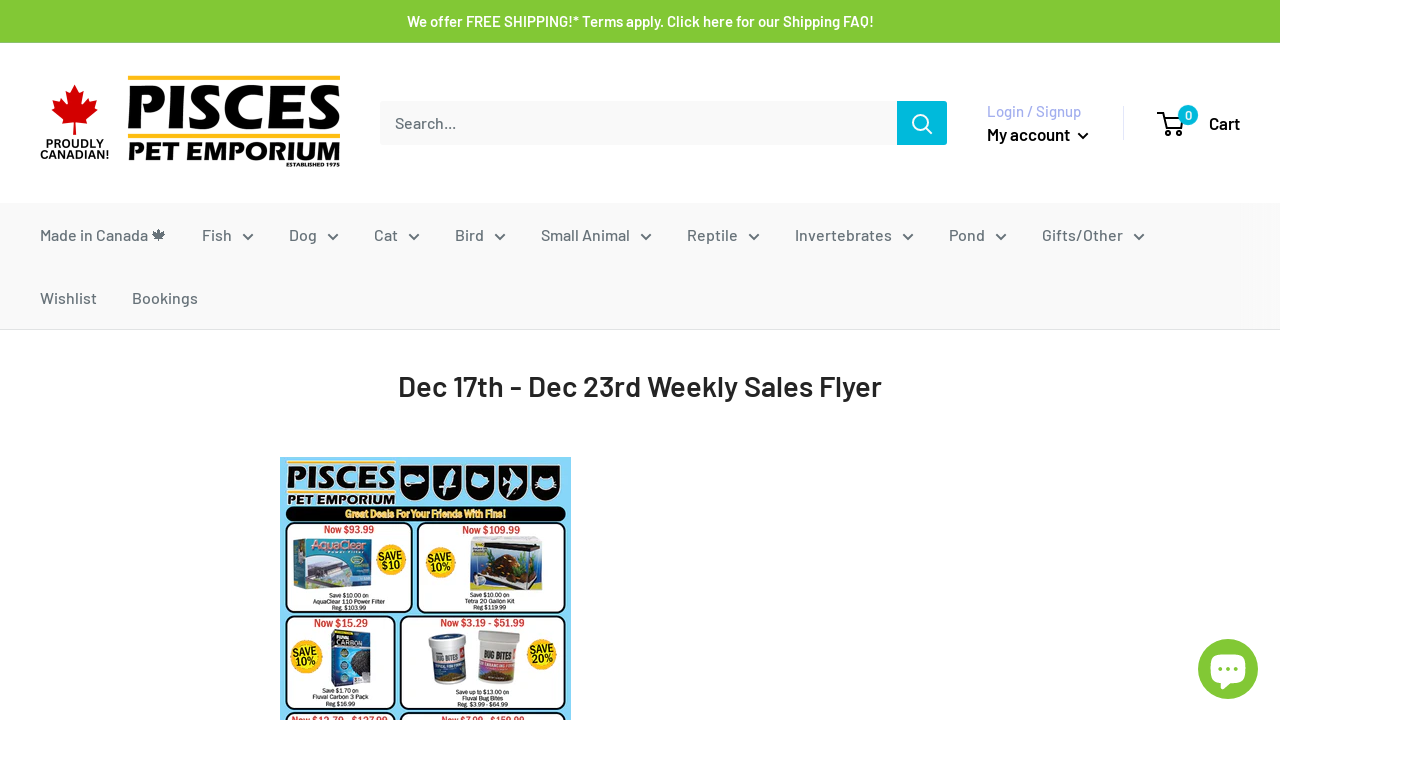

--- FILE ---
content_type: application/javascript; charset=utf-8
request_url: https://searchanise-ef84.kxcdn.com/templates.5z8a1v1m0o.js
body_size: 2093
content:
Searchanise=window.Searchanise||{};Searchanise.templates={Platform:'shopify',StoreName:'Pisces Pet Emporium',AutocompleteLayout:'multicolumn',AutocompleteStyle:'ITEMS_MULTICOLUMN_LIGHT',AutocompleteDescriptionStrings:3,AutocompleteSuggestionCount:6,AutocompleteCategoriesCount:5,AutocompletePagesCount:2,AutocompleteItemCount:6,AutocompleteSuggestOnSearchBoxEmpty:'Y',AutocompleteShowViewAllLink:'N',AutocompleteShowProductCode:'N',AutocompleteShowRecent:'Y',AutocompleteShowMoreLink:'Y',AutocompleteIsMulticolumn:'Y',AutocompleteTemplate:'<div class="snize-ac-results-content"><div class="snize-results-html" style="cursor:auto;" id="snize-ac-results-html-container"></div><div class="snize-ac-results-columns"><div class="snize-ac-results-column"><ul class="snize-ac-results-list" id="snize-ac-items-container-1"></ul><ul class="snize-ac-results-list" id="snize-ac-items-container-2"></ul><ul class="snize-ac-results-list" id="snize-ac-items-container-3"></ul></div><div class="snize-ac-results-column"><ul class="snize-ac-results-multicolumn-list" id="snize-ac-items-container-4"></ul></div></div></div>',AutocompleteMobileTemplate:'<div class="snize-ac-results-content"><div class="snize-mobile-top-panel"><div class="snize-close-button"><button type="button" class="snize-close-button-arrow"></button></div><form action="#" style="margin: 0px"><div class="snize-search"><input id="snize-mobile-search-input" autocomplete="off" class="snize-input-style snize-mobile-input-style"></div><div class="snize-clear-button-container"><button type="button" class="snize-clear-button" style="visibility: hidden"></button></div></form></div><ul class="snize-ac-results-list" id="snize-ac-items-container-1"></ul><ul class="snize-ac-results-list" id="snize-ac-items-container-2"></ul><ul class="snize-ac-results-list" id="snize-ac-items-container-3"></ul><ul id="snize-ac-items-container-4"></ul><div class="snize-results-html" style="cursor:auto;" id="snize-ac-results-html-container"></div><div class="snize-close-area" id="snize-ac-close-area"></div></div>',AutocompleteItem:'<li class="snize-product ${product_classes}" data-original-product-id="${original_product_id}" id="snize-ac-product-${product_id}"><a href="${autocomplete_link}" class="snize-item" draggable="false"><div class="snize-thumbnail"><img src="${image_link}" class="snize-item-image ${additional_image_classes}" alt="${autocomplete_image_alt}"></div>${autocomplete_product_ribbons_html}${autocomplete_product_code_html}${autocomplete_product_attribute_html}<span class="snize-title">${title}</span><span class="snize-description">${description}</span>${autocomplete_prices_html}${autocomplete_in_stock_status_html}${reviews_html}</a></li>',AutocompleteMobileItem:'<li class="snize-product ${product_classes}" data-original-product-id="${original_product_id}" id="snize-ac-product-${product_id}"><a href="${autocomplete_link}" class="snize-item"><div class="snize-thumbnail"><img src="${image_link}" class="snize-item-image ${additional_image_classes}" alt="${autocomplete_image_alt}"></div><div class="snize-product-info">${autocomplete_product_ribbons_html}${autocomplete_product_code_html}${autocomplete_product_attribute_html}<span class="snize-title">${title}</span><span class="snize-description">${description}</span><div class="snize-ac-prices-container">${autocomplete_prices_html}${autocomplete_in_stock_status_html}</div>${reviews_html}</div></a></li>',AutocompleteResultsHTML:'<div style="text-align: center;"><a href="#" title="Exclusive sale"><img src="https://www.searchanise.com/images/sale_sign.jpg" style="display: inline;" /></a></div>',AutocompleteNoResultsHTML:'<p>Sorry, nothing found for [search_string].</p><p>Try some of our <a href="#" title="Bestsellers">bestsellers →</a>.</p>',AutocompleteShowInStockStatus:'Y',AutocompleteZeroPriceAction:'show_custom_text',LabelAutocompletePreOrder:'',AutocompleteProductDiscountLabelShow:'Y',ProductDiscountBgcolor:'82C835',ResultsShow:'Y',ResultsStyle:'RESULTS_MODERN',ResultsItemCount:16,ResultsShowActionButton:'N',ResultsShowFiltersInTopSection:'N',ResultsShowInStockStatus:'Y',ResultsFlipImageOnHover:'N',ResultsEnableInfiniteScrolling:'Y',ResultsDescriptionStrings:3,ResultsZeroPriceAction:'show_custom_text',ResultsUseAsNavigation:'links',ResultsShowProductDiscountLabel:'Y',ResultsProductDiscountBgcolor:'68A608',SmartNavigationDefaultSorting:'sales_amount:desc',ShowBestsellingSorting:'Y',ShowDiscountSorting:'Y',LabelResultsPreOrder:'',RecommendationShowActionButton:'add_to_cart',RecommendationShowOptionVariants:'Y',ResultsTagLabels:{"16582":{"label_id":16582,"product_tag":"NEW!","format":"text","type":"text","text":"NEW!","bg_color":"82c835","text_color":null,"image_type":"new","image_url":null,"position":"top-left"}},ResultsCustomLabels:{"16582":{"label_id":16582,"product_tag":"NEW!","format":"text","type":"text","text":"NEW!","bg_color":"82c835","text_color":null,"image_type":"new","image_url":null,"position":"top-left"}},ReviewsShowRating:'Y',CategorySortingRule:"searchanise",ShopifyCurrency:'CAD',ShopifyMarketsSupport:'Y',ShopifyLocales:{"en":{"locale":"en","name":"English","primary":true,"published":true}},ShopifyRegionCatalogs:{"CA":["13849166106"],"US":["107733811482"]},Redirects:{"https:\/\/piscespets.com\/pages\/v-i-pisces-customer-program":["v.i.pisces","vip","vipisces","membership"],"https:\/\/piscespets.com\/pages\/flyers":["flyer","weekly flyer","sales flyer"],"https:\/\/piscespets.com\/pages\/arf":["cat's for adoption","arf","arf alberta","cats for adoption","adopt cat"]},PriceSource:'from_min_to_max_variant',ColorsCSS:'.snize-ac-results .snize-label { color: #27b1dd; }.snize-ac-results .snize-suggestion.snize-recent { color: #b54b97; }.snize-ac-results .snize-title { color: #242424; }div.snize-ac-results.snize-ac-results-mobile span.snize-title { color: #242424; }.snize-ac-results .snize-description { color: #666666; }div.snize-ac-results.snize-ac-results-mobile .snize-description { color: #666666; }.snize-ac-results span.snize-discounted-price { color: #949494; }.snize-ac-over-nodrop { background: #EEEEEE; }div.snize li.snize-product span.snize-title { color: #242424; }div.snize li.snize-category span.snize-title { color: #242424; }div.snize li.snize-page span.snize-title { color: #242424; }div.snize div.slider-container.snize-theme .back-bar .pointer { background-color: #242424; }div.snize ul.snize-product-filters-list li:hover span { color: #242424; }div.snize li.snize-no-products-found div.snize-no-products-found-text span a { color: #242424; }div.snize li.snize-product span.snize-description { color: #333333; }div.snize div.snize-search-results-categories li.snize-category span.snize-description { color: #333333; }div.snize div.snize-search-results-pages li.snize-page span.snize-description { color: #333333; }div.snize li.snize-no-products-found.snize-with-suggestion div.snize-no-products-found-text span { color: #333333; }div.snize .snize-button { background-color: #27B1DD; }#snize-modal-product-quick-view .snize-button { background-color: #27B1DD; }div.snize li.snize-product .size-button-view-cart.snize-add-to-cart-button { background-color: #68A608; }#snize-modal-product-quick-view form.snize-add-to-cart-form-success #snize-quick-view-view-cart { background-color: #68A608; }#snize-search-results-grid-mode li.snize-product .size-button-view-cart.snize-add-to-cart-button { background-color: #68A608; }#snize-search-results-list-mode li.snize-product .size-button-view-cart.snize-add-to-cart-button { background-color: #68A608; }div.snize div.snize-pagination ul li a { border-color: #FF566B; }div.snize div.snize-pagination ul li span { border-color: #FF566B; }div.snize div.snize-pagination ul li:first-child span { border-color: #FF566B; }div.snize div.snize-pagination ul li:first-child a { border-color: #FF566B; }div.snize div.snize-main-panel-dropdown > a { border-color: #FF566B; }div.snize input.snize-price-range-input { border-color: #FF566B; }div.snize input.snize-price-range-input:focus { border-color: #FF566B; }div.snize div.snize-main-panel-view-mode a.snize-grid-mode-icon svg path.snize-grid-view-border { fill: #FF566B; }div.snize div.snize-main-panel-view-mode a.snize-list-mode-icon svg path.snize-list-view-border { fill: #FF566B; }',RecommendationsLayout:{"product":["1X1H4V8B0Q7I2G3","8B0W6Y8L1O3D7Y7"],"cart":["1X1H4V8B0Q7I2G3"],"search results":["4D2L7L0U4V7B2K5"]}}

--- FILE ---
content_type: application/javascript; charset=utf-8
request_url: https://searchanise-ef84.kxcdn.com/preload_data.5z8a1v1m0o.js
body_size: 11459
content:
window.Searchanise.preloadedSuggestions=['fish tank','exo terra','live plants','reptile terrarium','live fish','bird cage','dog harness','fluval filter','aquarium kit','fluval aquarium','cat food','betta fish','dog food','safari ltd','exo terra terrarium','cat litter','aquarium stand','cat tree','hamster cage','aquarium substrate','guinea pig','axolotl pet','canister filter','red sea','fish tanks','bearded dragon','dog collars','open farm','fish food','fluval flex','air pump','dog toys','raw dog food','royal canin','aquarium filter','dog treats','dog crate','aquarium gravel','sponge filter','aquarium light','litter box','acana dog food','nutrience limited ingredient','puppy love','royal canin dog food','aquarium sand','zoo med','cat toys','aquarium heater','west paw','dog collar','royal canin cat food','aquarium lid','puppy food','dry cat food','honest kitchen','water pump','turtle animal','aquarium decorations','dog bed','innovative marine','aquarium plants live','timothy hay','stella & chewy\'s','dog leash','brine shrimp','tiki cat','go cat','saltwater aquarium','rc pets','live turtles','bird toys','go dog food','canada pooch','dog boots','aquarium rock','bird food','fish tank decor','fluval canister filter','hermit crab','aquarium plants','crested gecko','nutrience dog food','aquatic plants','filter media','drift wood','heat lamp','wet cat food','canadian naturals','purina pro plan','aquarium decor','new years sales fish and aquarium','leopard gecko','cat treats','gold fish','the honest kitchen','reef salt','tortoise pet','kitten food','perfectly raw','kong dog toys','rabbit cage','dog bones','live shrimp','live rock','20 gallon tank','beta fish','uv sterilizer','hills science diet dog','fish tank kit','co2 diffuser','aquarium salt','oxbow enriched life','water conditioner','mist king','fluval fx','snappy tom','fluval betta','glo fish','java moss','protein skimmer','bully sticks','weruva cat','sugar glider','air stone','cat harness','leaf litter','dog beds','water fountain','shrimp food','fluval fx6','aquarium filters','10 gallon tank','bio media','bird cages','guinea pig cage','birds for sale','small dog boots','test kit','kamoer ato','wave maker','fluval stratum','natural balance','frozen fish food','dog kennel','moss ball','first mate','hamster wheel','reptile food','fish tank stand','nutrience subzero','reptile hide','store hours','almo nature cat','cork bark','cat litter box','aqua soil','5 gallon tank','orijen dog','play pen','dry dog food','marineland aquarium','raw cat food','pet carrier','cat trees','freeze dried','pangea gecko diet','water bottle','big country raw','blue buffalo','aquarium tank','snails live','rabbit food','salt water','nutrience care supplement','fluval light','fish feeder','fall pet picks','canadian naturals dog food','red barn','living world','fluval spec','axolotl fish','hamster food','lava rock','1 2 grow plants','rc pets dog collar','acana cat','stella and chewy','sphagnum moss','training collar','1-2 grow plants','bully stick','seachem prime','betta food','red sea salt','meal worms','live fishes','farmina dog','black sand','bone broth','aquarium wood','small animal cage','aquarium pump','20 gallon aquarium','power head','fish tank filter','live birds','uvb light','preformed pond','dog chews','betta aquarium','koi fish','probiotics for dogs','heat mat','exo terra light','bearded dragons','bold by nature','now fresh','orijen cat','corn snake','spring tails','reptile substrate','freeze dried dog food','glass canopy','turtle food','fish aquarium','10 gallon aquarium','tank swap','omega one','hedgehog live','dog crates','dog toy','betta tank','cat toy','canned dog food','tetra fish','aquarium lighting','reptile decor','neptune apex','open farm dog food','new life spectrum','frozen mice','frozen rat','dog chew','science diet','tall tails','perfectly raw frozen dog food','water filter','uv light','nutrience cat','filter foam','aquarium rocks','floating plants','pond liner','salmon oil','hamster accessories','co2 regulator','live reptiles','fluval heater','aquarium background','aqua clear filter','almo nature','farmina n&d','root tabs','guinea pigs','monkey pet','activated carbon','co2 kit','dog pen','pond plants','aquarium soil','rimless aquarium','fish decorations','blood worms','blue buffalo cat food','urinary cat food','tank lid','dog bowl','hikari food','5 gallon aquarium','monte carlo','new years sale dog','go cat food','cherry shrimp','cat collar','aqua clear','red sea aquarium','40 gallon aquarium','55 gallon aquarium','dog carrier','live plant','arcadia uvb','bug bites','instinct cat food','zippy paws','dart frogs','75 gallon aquarium','live sand','aquaclear filter','brine shrimp eggs','rc pets leash','vital essentials','dog leashes','royal canin cat','instant ocean','dog door','fruit flies','fluval plant','live animals','k9 praventa','cockatiel birds','cat scratcher','led aquarium lights','carib sea','aquarium stands','aquatic life','nutrience cat food','pond pump','filter floss','blue buffalo dog food','aquarium thermometer','guinea pig food','fromm dry dog food','plant substrate','fluval tank','pond filter','ball python','fish bowl','reptile tank','bird seed','salt water aquarium','algae control','tree frogs','cat bed','cat carrier','check valve','farmina cat','led light','chuck it','snakes live','underwater treasures','fluval sea','30 gallon aquarium','circulation pump','budgie bird','dog harnesses','dog supplements','basking bulb','penn plax','fluval canister','fish medication','automatic fish feeder','tank buster','aquarium lights','weruva cat food','critical care','zignature dog food','dog shampoo','boreal cat food','water dish','frog terrarium','raw food','dog puzzle','top fin','caribsea sand','peter\'s botanicals','co2 tank','taste of the wild','koi food','rawz cat food','rc pets harness','bird perch','substrate aquarium','water test kit','dog treat','fish tank lid','wellness cat food','nulo cat food','hills science diet cat food','wild bird seed','reptile terrarium large','dog tag','dog food topper','turtles pet','gravel vac','fish filter','dog cone','plant fertilizers','slip leash','fluval fx4','fish decor','tuffy dog toys','kong dog','fish oil','cichlid food','dog health aids','fluval parts','oxbow hay','breeding box','rabbit toys','parrot food','aquarium silicone','ca go solutions','hamster cages','guppy fish','almo cat','marina filter','glass lid','training treats','seachem flourish','fish aquariums','small animal','dog ball','slow feeder','tank stand','clown fish','marine salt','air pumps','acana dog','hamster bedding','fish net','coconut fiber','ca now fresh','algae wafers','fish tank heater','fluval c3','pure bites','cat grass','angel fish','beneficial bacteria','snake enclosure','totally ferret','freeze dried cat food','rabbit treats','martingale collars','cat dry food','aquarium plant','leather collar','cat water fountain','airline tubing','alfalfa hay','freshwater fish','betta fish tank','glass aquariums','neon tetra','fluval led','large dog crate','advent calendar','wet dog food','chameleon baby','stella and chewy\'s','goat milk','water test','cat house','bearded dragon terrarium','plant light','beta fish tank','new years sales cat','live tarantula','puppy toys','new years sales reptile','leather dog collar','sea salt','feeder mice','jelly fish','probiotic dog','adopt a cat','breeder box','marina aquarium','goldfish food','heat bulb','spot farms','omega one fish food','cichlids fish','eco earth','reverse osmosis','live moss','neptune systems','limited ingredient dog food','raw support','fluval filters','natural balance dog food','dart frog','aquarium cover','live worms','40 gallon breeder','spider wood','small animal food','fluval aquarium kit','hermit crabs','live plants for fish tanks','nutri source','frozen raw dog food','hedgehog food','peters aquarium','reef nutrition','on sale','water bowl','auto top off','laguna pond','xtreme aquatic foods','20 gallon long','30 gallon tank','reptile enclosure','honest kitchen dog','now dog food','green killing machine','canada fresh','exo terra thermostat','bark collar','aqueon aquarium','glofish aquarium','aquarium stones','paper bedding','bird feeder','peter\'s fish food','dog brush','cat wet food','filter sponge','fluval evo','seed to sky','puffer fish','tropica plant','terrarium plants','spray millet','canned cat food','identity cat food','seachem matrix','pond pro','dog jacket','feeding ring','litter pan','black gravel','all for reef','reptile sand','training leash','uv filter','pre filter','duck weed','fluval carbon','cat nip','life jacket','terrarium background','eheim heater','feeder fish','fluval substrate','prong collar','api master test kit','fromm crunchy o\'s','long leash','turtle tank','misting system','arcadia t5','dehydrated dog food','ferret cage','dry rock','gravel cleaner','pet tag','science diet cat food','grain free dog food','live insects','almond leaves','fruit fly','algae scraper','reptile lighting','dog play pen','uvb bulb','great jacks','lamb dog food','bird bath','silk plant','methylene blue','cat pate','tarantula pet','amazon sword','dog coat','ich treatments','dog muzzle','power filter','dog dental chews','foam filter','tri acta','cat wheel','55 gallon tank','sea horse','chinchilla cage','pet axolotl','ro water','seachem tidal','praying mantis','feline natural','dog grooming','koi live fish','new years sales bird','dr marty','fluval filter media','treat bag','nd cat food','dog bowls','treat pouch','hikari pellet','hands free leash','senior dog food','outward hound','cat scratching post','cats for sale','cat fountain','chinchillas all','gecko food','aquatop aquarium','rodi system','40 gallon tank','seachem stability','royal canin puppy','comfort zone','50 gallon aquarium','lick mat','pro plan','sugar gliders','tropical fish','saltwater fish','go solutions','reptile light','cat collars','e collar','screen cover','seachem purigen','heat pad','dog coats','live plants for aquarium','dog bone','pet id tags','budgie food','suction cup','mazuri tortoise','orijen dog food','bird treats','dog chew toys','dog tags','cat treat','driftwood aquarium wood','merrick dog food','dosing pump','fromm cat food','raw bones','n&d cat','acana puppy','bird stand','fluval flex 15','aquarium canopy','salt water fish','the honest kitchen dog food','spray bar','cbd oil','crickets live','co2 indicator','merrick cat food','ca nutrience','instinct dog','plecos fish','snuffle mat','doc and phoebe','bird feeders','dog clippers','automatic feeder','tortoise food','dog cage','dental health','peters step 2','aquarium ornaments','west paw toppl','aquarium ornament','fluval flex 32.5','super worms','glow fish','tropica soil','exercise pen','fish gravel','fluval c4','da bird','bunny cage','rc pets collar','fish filters','goldfish fish','canister filters','higgins vita seed','dog kennels','surface skimmer','painted ponies','first mate dog food','saltwater aquarium salt','aquarium kits','pet fountain','fish tank light','degu food','spray foam','lizard pet','gift cards','reef roids','nano tank','ai prime','pet door','reptile calcium','dog toothpaste','crested gecko food','fish fx','eheim canister filter','ant colony','leather leash','paludarium aquarium','glass top','live feeders','fluval edge','fish tanks 20','worlds best cat litter','activated charcoal','grand cru','grow light','hours open','exercise wheel','ziwi peak','submersible pump','floating plant','aquarium decoration','aqueon filters','reusable shopping bag','gerbil cage','90 gallon aquarium','filter sock','open farm cat food','fluval pump','dog gate','love birds','silk plants','aquarium coral','tank filter','fluval stand','dubia roaches','mag float','cat post','dog pens','fluval 407 canister filter','gravel vacuum','dog balls','star wars','cat door','hamster toys','ammonia remover','wood shavings','purina one','yak chew','hanna checker','first mate cat','hills dog food','springtail culture','salmon dog food','n&d dog','now cat food','royal canin kitten','purina proplan','coco husk','ceramic heat emitter','baby brine shrimp','salmon treats','uv bulb','parrot cage','fluval media','kong toys','fin rot','canada pooch boots','exoterra terrarium','fresh water fish','seachem flourite','media bag','hydro balls','id tag','5 gallon fish tank','clay balls','hedgehog pets','critter cage','aquarium air pumps','mesh lid','aquarium lids','aspen shavings','dog dental','feeding ledge','cat wand','pangea gecko','frozen brine shrimp','small animal bedding','air tubing','cooling vest','hamster ball','suction cups','the cat house','reptile plants','dog tug toy','phosphate remover','aquarium heaters','canary bird','artificial aquarium plants','aquarium and stand','root tab','cooling mat','dog house','retractable dog leash','pond heater','tree frog','ph down','dehydrated raw dog food','frog food','large bird cage','nitrifying bacteria','healthy paws','plastic plants','dog sweater','small dog harnesses','ca catit','dog kennel large','higgins sunburst','dog diapers','n&d skin and coat','algae scrubber','10 gallon fish tank','cat litter boxes','boreal cat','coral food','budgies birds','glucosamine supplement','water heater','fluval hose','snake hide','pee pads','aquarium top','travel carrier','cat dental','live food','beef cheek','scratching post','rc pets training collar','indian almond leaves','ro buddie','salt water aquarium kit','marineland filter','natural balance cat','tiki cat after dark','acana cat food','bird toy','martingale collar','starter kit','north fin','return pump','pond fish','harness dog','purina pro','aquarium hose','python no spill','pet carriers','aquarium stone','fresh news','live aquarium plants','brine shrimp hatcheries','75 gallon tank','ultra oil','bookshelf aquarium','schesir cat','fish flakes','tap water conditioner','ferret food','pond pumps','fluval co2','new years sales small animal','patchwork pet','hermit crab shells','pet stairs','frozen blood worms','cholla wood','fluval aqualife','silver paw','bio balls','fish tank decorations','corydoras catfish','terrarium decor','african dwarf','kong cat toys','instinct cat','fluval impeller','dog rocks','feeder rat','test strips','live mice','ick treatment','food dish','pure bites dog','calming aid','fluval flex 9','oxbow enriched','aquarium vacuum','crested gecko terrarium','gift card','automatic cat feeder','frogs live frogs','dog probiotic','hills cat food','fluval flex stand','rain coat','innovative marine aquariums','ammonia test','beta tank','reef light','no pull harness','shrimp tank','aquarium backgrounds','eco terra','large breed puppy','marineland canopy','apex neptune','light bulb','aquarium tubing','cooling pet products','dog booties','tropica substrate','fluval bug bites','dog backpack','chinchilla food','cork round','fluval filter 307','ph test kit','oxbow simple rewards','critter nation','uber bedding','fromm dog food','small animal toys','sustainably yours','125 gallon aquarium','flea and tick','cat food wet','squeaky dog toys','fluval fx6 canister','safari ltd prehistoric','caribsea super naturals','silk aquarium plants','calcium powder','go dog','freeze dried raw','ant farm','repashy fish','15 gallon tank','aquascaping tools','lil pals','round lake farm','calcium aquarium','rimless tank','baxter and bella grooming','snake food','bird playground','koha cat','coconut substrate','guppies fish','aquarium hood','welly tails','white sand','fluval chi','hemp 4 tails','hay feeder','boreal dog treats','catit dinner','tank divider','tiki cat food','peters step','hills science diet','water change','cat broth','wellness cat','monkeys live','live coral','instant ocean salt','frag rack','dog car seat','aqua pro','bacter ae','identity cat','cat condo','small breed','media reactor','ph meter','shock collar','pleco cave','soft dog treats','fluval fx4 canister','fluval plant 3.0','fluval aquasky','1-2 grow anubias','tall tails dog toy','oxbow toys','dog socks','overflow box','farmina nd cat','coral dip','large breed','pet gate','deep heat projector','chemi pure','digital thermometer','pond foam','rogz leash','fish medications','rc collar','food storage','frozen dog food','flourish excel','aqua forest','fish tank gravel','cod skin','large breed dog food','100 gallon aquarium','sump tank','poop bags','fish tanks 40','saltwater tank','live pets','bearded dragon food','almo cat food','skouts honor','cat it','dog ear cleaner','beef liver','ro filter','fish aquarium decorations','algae eater','kangaroo dog food','aquarium sand substrate','fussie cat','rabbit cages','cockatiel food','arowana fish','freeze dried dog','omega one pellets','kitty litter','rogz dog harness','fluval replacement','dragon stone','my mighty lion','hill\'s science diet','small animal treats','horizon dry dog food','bird harness','sponge filters for aquariums','weruva bff','paw balm','bird perches','peters fish food','betta plant','water lettuce','tank heater','red root','artificial plants','cat tunnel','fish dog food','aqueon light','dr tim','fluval filter parts','cat feeder','nulo dog food','bold by nature raw','api test kit','eco complete','recovery suit','wood chew','prevue hendryx hut','zoo med terrarium','20 gallon aquarium kit','hornwort plant','duck jerky','plush toys','pill pockets','flight suit','turtle pet','merrick cat','medium dog harness','angel collar','aquaclear power filter','rogz collar','koi fish live','food bowl','internal filter','fluval plant light','fluval spray bar','live feeder insects','10 gallon aquarium kit','bright well','filter hose','natures own','forest floor','fertilizer for aquarium plants','aqua illumination','fake plants','aquarium glue','nothin to hide','aquarium accessories','great jack\'s','120 gallon aquariums','penn plax aquarium decorations','tetra fish food','fluval vista','oase filter','fromm dog','duck dog food','red barn chew a-bull','fluval kit','fish sale','hemp oil','light fixture','koha dog','snail trap','carbon filter','bio active','puur rabbit','natural balance cat food','peanut butter','canadian natural','mad cat','jurassic reptile','snake bedding','dog boot','rawz cat','heating mat','29 gallon fish tank','glass tank','stella & chewy','dog steps','safari ltd toob','bee pollen','cat food dry','nail clippers','vitamin c guinea pig','live frogs','rock aquarium rock','submersible heater','cat backpack','dog rope','discus fish','cat food urinary','cat beds','saltwater aquarium kit','cat kibble','puur parakeet food','dog probiotics','vibra bites','fluval u3','tooth brush','buckle down','wellness dog food','60 gallon aquarium','boreal dog food','natures miracle','kong ball','genesis soil','zoo med paludarium filter','aquarium air pump','air valve','fish tank filters','open farm dog','fish oil for dog','jolly ball','aquario neo','large dog toys','isopods dwarf','x pen','dog clothes','silver spur','water buffalo','himalayan dog chew','vitamin c','ick treatment fish','aquarium fertilizer','rabbit litter','zilla terrarium liner','1-2 grow moss','purina pro plan puppy','led light aquarium','aquarium tanks','water bottle small animal','fluval biomax','three dog bakery','exo terra substrate','aquarium sealant','terrarium lid','car seat','reef crystals','oat hay','mysis shrimp','aquatic plant','turtle dock','eheim pump','poop scoop','seachem safe','ear mites','anubias nana','basking light','benny bully','chew sticks','water plants','betta fishes','tank lids','axolotls pet','reef tank','tropical fish food','marina iglo','fish substrate','filter bag','cat raw food','dog puppy','reptile accessories','acana chew','zoo med cork','playology dog toys','pond aerator','fish breeder','dog doors','glofish decor','n & d','bio foam','catit pixi','zoo-max cockatiel food','aquarium chiller','silver vine','tds meter','ph test','feeding dish','live plants for fish','black soldier fly larvae','chuck it dog toys','ato system','world\'s best cat litter','live bugs','dog light','chicken jerky','hikari frozen','silica cat litter','bird carrier','cat dishes','sunflower seeds','stella and chewys','versele laga bird','prevue hendryx','large did crate','crumps naturals gutsy','algae magnet','ammonium chloride','cat furniture','malaysian driftwood','frozen food','coconut husk','light timer','dog kennel xl','jumping spiders','leopard gecko starter','mazuri rat and mouse','live fish food','reptile dish','fx6 parts','guinea pig cages','vet\'s best','fish tank lights','kong cat','phosphate test','clamp lamp','20 gallon fish tank','play pen dog','pet stroller','nd dog food','prevue wooden hideout','screen lid','recovery collar','pet tags','dwarf hamster','aquarium cleaner','dog tags id','fluval canister filters','oxbow critical care','silicone sealant','soil for the aquarium','bearded dragon kit','neo soil','zupreem fruitblend','sale dog','fx6 filter','red barn collagen','malachite green','cat urinary food','raw dog','dog apparel & accessories','reptile water dish','roudybush crumble','coconut hide','bow front','aquarium filter media','fish stand','test kits','fluval foam','stress guard','loc line','senior dog','fancy feast','zeus collar','odour lock','chicken heart','thrive supplements','bunny pet','neon tetras fish','k9 natural','dog accessories','square pet','dog dishes','api medications','aspen bedding','dog vitamins','bubbler aquarium','my family','water testing kit','big country','fish rocks','muzzle for dogs','small dog collar','great jacks dog treats','turtles live','now fresh dog food','eagle pack dog food','shrimp net','feel x','wire cages','litter boxes','plant dip','northfin fish food','betta fish aquarium','gerbil food','t5 uvb','reef rock','fish heater','tetra whisper','tank cover','easy walk harness','eheim filter','catit litter','water lily','tug toy','di resin','oven baked tradition','fish nets','litter locker','auto feeder','crickets 3 week','aquarium substrate plants','buffalo cheek','missing link','honeysuckle wood','cat brush','dog fence','nutrience care','vital essentials cat','pet safe','chameleons terrarium','open farm cat','18 x 18 x 24','ruff dawg','fresh pet','aquaforest salt','snake tank','cork background','sponge filters','fluval u4','natural dog chews','reptile hides','muttluks dog boots','repashy superfly','fluval fx filter','science diet cat','terrarium thermometer','filter cartridge','duck cat food','weruva dog','plant fertilizer','peat moss','aquarium live plants','instinct dog food','pet stages puzzle','fluval flora','omega oil','chew toy','tank light','bird pellets','pvc plumbing parts','dog carriers','herm sprenger','christmas moss','octopus pet','fluval shaker','3 gallon fish tank','water pumps','ich treatment','bio filter','wax worms','magnesium test','small dog toys','k9 choice','power bar','budgie seed','dog mat','dog apparel','farmina cat food','compact top','rope toys dogs','puzzle toy','aquarium set','crested geckos','aquarium cabinet','vallisneria plant','elk antler','par meter','treat dispenser','spider terrariums','marine fish','terrarium substrate','coastal collar','reptile fogger','schesir cat food','hydrolyzed protein','co2 tubing','bio max','fluval light led','hamster hide','aquaclear power filter 110','cat cone','wire dog','canary seed','zilla terrarium','russian tortoise','fish tank aquarium','origin dog food','rabbit cat food','sting ray','thermostat temperature control','kitten collar','microsorum pteropus','hours of operation','fish tank 20 gallon','large breed puppy food','aquarium moss','beef heart','humidity control','fish trap','abg mix','dog water bottle','aquarium pumps','oven baked','large dog harness','exo terra nano','go sensitivities','box turtle','tortoise animal','puppy pads','corner aquarium','aquarium starter kit','mineral block','api test','kaytee bird greens','dog food salmon','avian light','dc pump','hurraw dehydrated dog food','wave makers','fry food','bull tail','fluval nano','paper litter','exo terra terrarium large','pvc tank','live hamsters','aquarium with stand','air line','pond filters','glass aquarium','ultum nature systems','earth mix','first aid','small dog food','super naturals','nutri source dog food','glo fish aquarium','bff weruva','skin and coat','hypoallergenic dog food','betta kit','zoo med paludarium','suchgood dental','45 gallon aquarium','sweet potato','dog life jacket','fish tank 10 gallon','water sprite','large dog bed','bird house','peters fish','top fin filter','fish tanks 30','plaque off','red sea test','canadian naturals cat food','leveling mat','n&d cat food','canada fresh cat food','catnip toy','cat stand','dog biscuits','limited ingredient cat food','ca bionic','filter parts','reptile cave','red sea max','aquarium canister filter','nail trimming','fluval c2','cat water','salt water tank','marineland tank','scratch post','farmina puppy','oasis bird vitamins','beef cat food','door hanger','litter mat','probiotic for cats','doc & phoebe','cat harnesses','kong kickeroo','nutrience cat can','caribsea eco-complete','15 gallon fish tank','hills science','tropic marin','master test kit','treat ball','aquarium mat','salinity tester','open farm gently cooked','cryptocoryne wendtii','living world green','mini pig','waist leash','cat shampoo','aquarium led light','jungle dawn','reptile soil','frozen feeder','fluker\'s clamp lamp','nulo cat','canary food','retractable leash','my mighty wolf','ear cleaner','reef glue','fish plants','blue buffalo puppy','scrumptious cat','egg crate','dog muzzles','food topper','rabbit toy','reptile terrarium starter','interactive dog toy','fluval u2','food storage containers','raw cat','coco fiber','hang on filter','flexi leash','stress coat','live shrimp fish','bene bac','jays tiny bits','dog raw food','fish tank heaters','aqueon filter','cats in the kitchen','betta heater','rc pets clip collar','mouse food','enriched life','weruva cats in the kitchen 170','training pads','charming pet k9 tuff','love bird','anubias barteri','fluval canister filter 307','sand substrate','fish feeders','open range','fluval aquariums','beta fish bowl','grain free cat food','inaba churu','tidal filter','75 gallon aquarium stand','bearded dragons animals','worlds best','puppy treats','slicker brush','cat adopt','crate dog','power head for aquarium','axolotl pet fish','marine aquarium','light dome','betta log','marina slim filter','bubble counter','tropical axolotl','pleco food','nano aquariums','great jacks cat','control valve','nutrience infusion','raw bone','terrarium cover','reef sand','aquarium light bulb','catit flower fountain','bird nest','soft crate','aquarium cleaning','id tags','1 2 grow wendtii','pig ear','tank kit','rabbit hay','mesh screen','pretty litter','dog costume','dog crate large','cube tank','vets best','2 gallon aquarium','hamster habitat','name tag','anubias plant','aquaclear replacement','lamp stand','dog comb','no hide','pet cage','tropica co2','air stones','plantation soil','wild bird food','oase biomaster','parrot toys','neon tetras','heat lamps','senior cat food','chicken hearts','fish live','basking lamp','fish tank plants','pumpkin powder','chemipure blue','hands free dog leash','glucosamine dogs supplement','herman sprenger','pate cat food','west paw dog toys','dog shoes','christmas dog','lava rocks','rotala rotundifolia','oxbow treats','tetra food','led lights','black water','dog sweaters','dog puzzles','bubble magus','zoo max','50 gallon tank','milk thistle','tarantula cribs','dr marty dog food','black rain','harness small','t5 bulb','hours operation','adopt kitten','dental toy','tasty bone','cod oil','long aquarium','treat toy','water fall','amazon sword plants','live water plants','pee pad','aquarium screen','fish tank substrate','hamster treats','dog training collar','eye drops','bubble wall','limited ingredient','nano filter','reptile hammock','aquarium driftwood','green buster','free shipping','flake food','oxbow rabbit','seachem filter','grain dog food','taxiphyllum barbieri','puur country','instinct raw boost','pet doors','ceramic heat','egg food','freshwater test kit','northern biscuit','nitrate test','petstages cat','orchard hay','excavator clay','reptile carpet','co2 reactor','finch seed','leopard geckos','wellness core','aragonite sand','garlic guard','fish ornament','hip & joint','perfectly raw dog food','tank decor','parakeet pet','tunze care magnet','bird cages birds','18 x 18 x 36','poop scooper','living world cage','first mate cat food','beef jerky','jumping spider','food container','breeder tank','dog run','floating log','gf pet','nature\'s own','lamb cat food','filter pump','carpeting plant','micranthemum monte-carlo','royal canin digestive','feeder insects','salmon food dog','baxter & bella','python hose','fluval bio','fluval betta aquarium','python water','repashy gecko','nitrate remover','aquarium circulation pump','dog playpen','water bowl dog','aquatic frog','glass cleaner','simply nourish','parrot cages','point systems','live rocks','hip and joint','corn cob','all in one aquarium','collagen sticks','fluval flex parts','reptile lamp','fish tank cleaner','sump pump','vita prima','go salmon','blue light','aquarium divider','nutram dog food','bioactive terrarium','fly trap','sugar glider food','small dog','plant weight','chew toys for dogs','dog dental care','2.5 gallon tank','cuttlefish bone','small fish tank','instinct raw','cat lures','raised dog bowls','large cage','fruit fly culture','venison dog food','repashy calcium plus','fish tank 5 gallon','ca products','fish decoration','pet birds','fish antibiotics','leather collars','raw dog food frozen','bird cages large','horizon dog food','fluval filter 407','aquarium filter 40 gallon','algae wafer','seed cup','fluval marine','omega 3 dogs oil','zolux rody 3','cat posts','large terrarium','pond heaters','cat carriers','purina cat food','dog dish','screen top','pond net','radion xr15','desert sand','cube aquarium','puur pauze','arcadia earthmix','merrick dog','zinc supplement for dog','holistic select','all fish products','primal freeze dried','limited ingredient cat','axolotl food','fish lighting','greenies cat','frog moss','fluval uv','exo terra medium','dog onesie','bird rope','light stand','pre filter sponge','wood aquarium','cricket pen','dog water','5 gallon filter','dog ear','stainless steel','exo terra glow light','hang on','benny bullys','fluval fish tank','juicy bites','fluval heaters','pet bed','nesting box','pellet litter','rope toy','breeding box fish','bitter apple','points system','fluval 406 canister filter','rogz bed','fluval flex 15 gallon','joint supplements','freeze dried dog treats','senior cat','aquarium test kits','stone decor','cat scratch','tropica plants','fish bowls','grooming table','puppy teething','play stand','copper sulfate','apple sticks','40 gallon terrariums','phyllanthus fluitans','marine land','poly filter','shrimp pellets','small breed dry dog food','exo terra cabinet','zoo med gourmet food','cobalt heater','aquarium fish','antibiotics fish','puppy chew','living world treehouse','royal canin dog','dog rope toy','apex controller','prime bird powder','fountain pump','live plants floating','earth animal','dog diaper','blue buffalo cat','slow dog feeder','aquarium tools','pet safe come with me kitty','isopod food','reef aquarium','ware fun tunnel','cloud star','small dog harness','goats milk','full spectrum light','10.0 zoo med reptisun','cat probiotics','water changer','mealworms live','guinea pig treats','fluval c3 filter','rabbit bedding','dwarf rabbits','xl dog crate','two little fishies','t8 bulb','small aquariums','dog jackets','basking rock','almo complete','dry cat','chuckit balls','aquarium lid glass','dental chew','cat food topper','dog brushes','iglo aquarium','cricket food','under gravel filters','snail food','ca catit vesper','play pens','marina gravel','weruva kitten','zoo max bird toys','aquarium led','large aquarium decorations','cooling fan','aquarium 10 gallon','quick start','pine pellets','live fish tank plants','peters step 1','fish tank kits','pisces aquarium','guppy food','quail egg','snails to buy','live turtle','seachem tidal filter','chew toys','red sea reefer','hydrolyzed protein dog food','fluval g','fathers day','tree fern','black light','go digestion gut health salmon recipe with ancient grains for cats','ferrets pet','hemianthus micranthemoides','repashy and pangea','elevated dog bed','fluval aquarium filter','substrate reptile','fish toy','litter box or pan','at toy fish','cat box','lizards pets','wild bird','fluval saltwater','heat light','slippery elm','roudy bush','hikari cichlid','life rock','fish light','eco bedding','misting system terrarium','eco terrarium','bird light','peters step 3','open farm supplements','mice pets','ball launcher','fluval spec 5','multi vitamin','rat cage','bone broth for dogs','sunday pets','dog cookies','rodi filter','heat cable','pet feeder','kettle craft','terrarium plant','poop bag','shrimp filter','acana healthy grains','tie out','reptile waterfall','nutrafin cycle','exo terra terrarium medium','snuggle puppy','cichlid sand','venison dog','fish treatment','made in canada','aquarium glass cleaner','for dogs','spray bottle','stone desert','chicken feet','kong chewstix','plant pot','oxbow rabbit food','live bacteria','oxbow vitamin c','cat litter scoop','heat pack','fluval spray bar kit','stella chewy','nature\'s miracle','dog food fish','oscars fish','rat food','dog whistle','reptisun 5.0 uvb zoo med','fluval flex aquarium','pork dog food','guinea pig toy','inaba juicy bites','black worm','little friends','n and d cat','pine litter','bark collars','hanna alkalinity','beef bone','greenies for dogs','fish for sale','dog teeth','3 gallon tank','lysine cats','calcium supplement for reptiles','extreme fish food','feline fresh','fish breeding box','super bird','plastic aquarium plants','sensitive stomach','insect pangea','pond soil','small animals','bottom feeders','coastal pet','cat exercise','soft carrier','live feeder','ark toothpaste','fluval plants','raw turkey','nylabone dental chew','water testing','dog food storage','chicken treats','cat ball','marine pure','rabbit pellets','reptile vitamins','saltwater salt','origin cat','mesh bag','zippy paws burrow','reef energy','cat leash','vital essentials dog','vision cage','ear mite','be one breed','filter replacement','55 gallon aquarium kit','felix smart','coastal leash'];

--- FILE ---
content_type: text/javascript
request_url: https://piscespets.com/cdn/shop/t/47/assets/custom.js?v=102476495355921946141636477430
body_size: -612
content:
//# sourceMappingURL=/cdn/shop/t/47/assets/custom.js.map?v=102476495355921946141636477430
